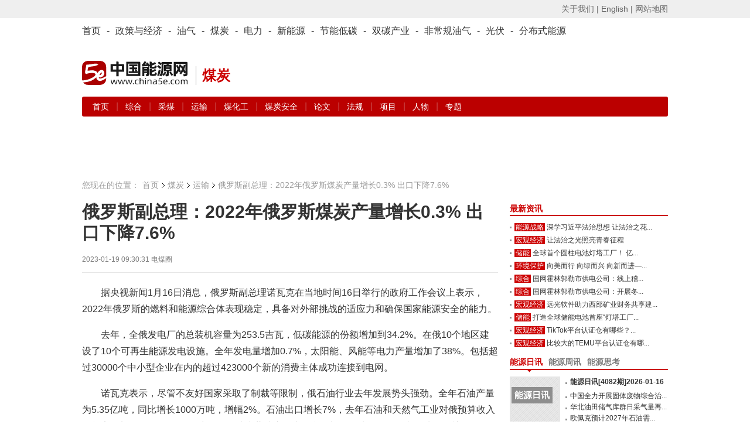

--- FILE ---
content_type: text/html; charset=utf-8
request_url: https://www.china5e.com/news/news-1146801-1.html
body_size: 9615
content:
<!DOCTYPE html>
<html>
<head>
    <meta http-equiv="Content-Type" content="text/html; charset=utf-8" />
    <meta http-equiv="X-UA-Compatible" content="IE=edge,chrome=1" />
    <title>俄罗斯副总理：2022年俄罗斯煤炭产量增长0.3% 出口下降7.6%-新闻-能源资讯-中国能源网</title>
    <meta name="keywords" content="俄罗斯,煤炭产量">
    <meta name="description" content="据央视新闻1月16日消息，俄罗斯副总理诺瓦克在当地时间16日举行的政府工作会议上表示，2022年俄罗斯的燃料和能源综合体表现稳定，具备对外部挑战的适应力和确保国家能源安全的能力。 ">
    <link href="https://static.china5e.com/statics/css/china5e/base.css?100" rel="stylesheet" type="text/css" />
    <link href="https://static.china5e.com/statics/css/china5e/zhengli.css" rel="stylesheet" type="text/css" />
    <link href="https://static.china5e.com/statics/css/dialog.css" rel="stylesheet" type="text/css" />
    <link href="https://static.china5e.com/statics/css/china5e/news.css?1000" rel="stylesheet" type="text/css" />
    <link href="https://static.china5e.com/statics/css/index.css?v=1.6328" rel="stylesheet" type="text/css" />
    <link href="https://static.china5e.com/statics/css/china5e/default_blue.css" rel="stylesheet" type="text/css" />
    <script type="text/javascript" src="https://apps.bdimg.com/libs/jquery/2.1.4/jquery.min.js"></script>
    <!--<script type="text/javascript" src="https://static.china5e.com/statics/js/china5e/png.js"></script>-->
    <script type="text/javascript" src="https://static.china5e.com/statics/js/jquery.sgallery.js?v1.0"></script>
    <script type="text/javascript" src="https://static.china5e.com/statics/js/jQuery.rTabs.js"></script>
    <script type="text/javascript" src="https://static.china5e.com/statics/js/china5e/base.js?4201"></script>
    <script type="text/javascript" src="https://static.china5e.com/statics/js/china5e/zhengli.js"></script>
    <script type="text/javascript" src="https://static.china5e.com/statics/js/china5e/redirect.js?2018011801"></script>
    <script type="text/javascript" src="https://static.china5e.com/statics/js/dialog.js"></script>
    <!--[if lte IE 8]>
    <link href="https://static.china5e.com/statics/css/china5e/ie8.css?v=1.622224" rel="stylesheet" type="text/css" />
    <![endif]-->

    <!--[if lte IE 8]>
    <script src="//cdn.bootcss.com/html5shiv/r29/html5.min.js"></script>
    <script type="text/javascript" src="https://static.china5e.com/statics/js/china5e/jquery-1.8.3.min.js"></script>
    <![endif]-->

    <link rel="stylesheet" href="https://cdnjs.cloudflare.com/ajax/libs/font-awesome/4.7.0/css/font-awesome.min.css">
    <base href="https://www.china5e.com/" />
    <script type="text/javascript">
    //    tab
    $(function() {
            $("#tab").rTabs({
                bind: 'hover',
                animation: 'fadein'
            });
        })
    //    tab end
    </script>
    <script>
    var _hmt = _hmt || [];
    (function() {
        var hm = document.createElement("script");
        hm.src = "https://hm.baidu.com/hm.js?8599a277a3d6cd905c4c8049e95b1b10";
        var s = document.getElementsByTagName("script")[0];
        s.parentNode.insertBefore(hm, s);
    })();
    </script>
    <script async src="https://www.googletagmanager.com/gtag/js?id=G-TMDYMXLY7K"></script>
    <script>
      window.dataLayer = window.dataLayer || [];
      function gtag(){dataLayer.push(arguments);}
      gtag('js', new Date());
      gtag('config', 'G-TMDYMXLY7K');
    </script>
</head>

<body>

  
<header>
  <div class="header_5e">
      <div>
          <ul class="fl">
              <script type="text/javascript">
              document.write('<iframe src="/index.php?m=member&c=index&a=mini&forward=' + encodeURIComponent(location.href) + '&siteid=1" allowTransparency="true"  width="500" height="24" frameborder="0" scrolling="no"></iframe>')
              </script>
          </ul>
          <p class="right">
              <a href="/about/" target="_blank">关于我们 |</a>
              <a href="https://www.china5e.com/en/home/" target="_blank">English |</a>
              <a href="https://www.china5e.com/site-map/" target="_blank">网站地图</a>
          </p>
      </div>
    </div>
    <div class="nav_twopages">
        <div>
            <ul>
                <li>
                    <a href="/">首页</a>
                </li>
                <li>
                    -
                </li>
                <li class="nav">
                    <a href="/energy-economy/">政策与经济</a>
                </li>
                <li>
                    -
                </li>
                <li class="nav">
                    <a href="/oil-gas/">油气</a>
                </li>
                <li>
                    -
                </li>
                <li class="nav">
                    <a href="/coal/">煤炭</a>
                </li>
                <li>
                    -
                </li>
                <li class="nav">
                    <a href="/power/">电力</a>
                </li>
                <li>
                    -
                </li>
                <li class="nav">
                    <a href="/new-energy/">新能源</a>
                </li>
                <li>
                    -
                </li>
                <li class="nav">
                    <a href="/energy-conservation/">节能低碳</a>
                </li>
                <li>
                    -
                </li>
				<li class="nav">
                    <a href="/carbon-neutrality/">双碳产业</a>
                </li>
                <li>
                    -
                </li>
                <li class="nav">
                    <a href="/subject/show_717.html" target="_blank">非常规油气</a>
                </li>
                <li>
                    -
                </li>
                <li class="nav">
                    <a href="/new-energy/solar-power/">光伏</a>
                </li>
                <li>
                    -
                </li>
                <li class="nav">
                    <a href="/distributed-energy/">分布式能源</a>
                </li>
            </ul>
        </div>
    </div>
    <!-- top广告 -->
    <!--
    <div class="adv_5e">
        <a href="javascript:"><img src="/statics/img/5.jpg" alt=""></a>
    </div>
    -->
    <!-- top广告 -->
    <div id="logo">
        <p class="left logo-wrap">
            <a href="/">
                <img class="sublogo" src="https://static.china5e.com/statics/images/../svg/logo-china5e.svg">
            </a>
            <span class="slogan">煤炭</span>
        </p>
        <p class="right">
            <span class="banner-wrap">
			 			     <script language="javascript" src="https://www.china5e.com/caches/poster_js/260.js" ></script>
			             </span>
        </p>
    </div>
    <!-- 栏目导航 -->
    <div class="nav_twopages nav_twopages_1">
        <div>
            <ul> 
  


  <li>
    <a href="https://www.china5e.com/coal/">首页</a> | 
        
          
          <a href="https://www.china5e.com/coal/general/"> 综合 </a> | 
                  
          <a href="https://www.china5e.com/coal/coal-mining/"> 采煤 </a> | 
                  
          <a href="https://www.china5e.com/coal/coal-transportation/"> 运输 </a> | 
                  
          <a href="https://www.china5e.com/coal/coal-chemical/"> 煤化工 </a> | 
                  
          <a href="https://www.china5e.com/coal/coal-safety/"> 煤炭安全 </a> | 
            
    <a href="https://www.china5e.com/thesis/coal/">论文</a> | 
    <a href="https://www.china5e.com/rule/coal/">法规</a> | 
    <a href="https://www.china5e.com/project/coal/">项目</a> | 
    <a href="https://www.china5e.com/person/coal/">人物</a> | 
    <a href="https://www.china5e.com/subject/coal/">专题</a>
  </li>


   
</ul>
        </div>
    </div>
    <!-- 栏目导航end -->
</header>


<!-- 广告 A1-A3 -->
  <div id="adv">
    <ul>
      <li class="t1">
        <script language="javascript" src="https://www.china5e.com/caches/poster_js/125.js?1"></script>
      </li>
      <li class="t2">
        <script language="javascript" src="https://www.china5e.com/caches/poster_js/126.js?1"></script>
      </li>
      <li class="t3">
        <script language="javascript" src="https://www.china5e.com/caches/poster_js/127.js?9"></script>
      </li> 
    </ul>
  </div>
  <!-- 广告 A1-A3 -->

<section class="container">

<!--内容-->
<div id="ch_content">
  <!-- 面包屑 -->
	<div class="pageposition">
	    <ul>
	        <li style="background:none;padding:0;">您现在的位置：</li>
	        <li><a href="/">首页</a></li>
	        <li><a href="https://www.china5e.com/coal/">煤炭</a></li>
	        <li class="on"><a href="https://www.china5e.com/coal/coal-transportation/">运输</a></li>
	        <li style="margin-left:-15px;"></li>
	        <li class="on">俄罗斯副总理：2022年俄罗斯煤炭产量增长0.3% 出口下降7.6%</li>
	    </ul>
	</div>
  <!-- 面包屑end -->

  <div id="newsBox">
    <div class="w700 fl">
      <!--内容-->
      <div id="borderBox">
        <!--文章内容-->
        <div id="articleBox">
          <div class="showtitle">
            <h1>




			              俄罗斯副总理：2022年俄罗斯煤炭产量增长0.3% 出口下降7.6%               </h1>
            <!--modify by yangzc 0306-->
                        <!--modify by yangzc 0306 end-->
            <div class="showtitinfo">2023-01-19 09:30:31
              <!--来源-->
                                          电煤圈              			   

               <!-- &#12288; 浏览次数：<span id="hits"></span>--></div>
          </div>
          <div id="showcontent" class="showcontent">
            



                        <div style="min-height:300px;">
						                    <p>据央视新闻1月16日消息，俄罗斯副总理诺瓦克在当地时间16日举行的政府工作会议上表示，2022年俄罗斯的燃料和能源综合体表现稳定，具备对外部挑战的适应力和确保国家能源安全的能力。</p>
<p>去年，全俄发电厂的总装机容量为253.5吉瓦，低碳能源的份额增加到34.2%。在俄10个地区建设了10个可再生能源发电设施。全年发电量增加0.7%，太阳能、风能等电力产量增加了38%。包括超过30000个中小型企业在内的超过423000个新的消费主体成功连接到电网。</p>
<p>诺瓦克表示，尽管不友好国家采取了制裁等限制，俄石油行业去年发展势头强劲。全年石油产量为5.35亿吨，同比增长1000万吨，增幅2%。石油出口增长7%，去年石油和天然气工业对俄预算收入贡献率增加28%，约2.5万亿卢布。汽油和柴油产量也有所增加，炼油厂现代化和石油化工关键项目仍在顺利实施。</p>
<p>在天然气领域稳定向国内市场供气，共供应484亿立方米天然气。西方的制裁和限制以及对&ldquo;北溪&rdquo;管道的破坏减少了俄管道天然气的出口，但与此同时，液化天然气的生产和出口增加了8%，达到460亿立方米。此外，截至2022年底，全俄家庭整体气化率达到73%。</p>
<p>在煤炭领域，尽管8月份欧洲实施相关禁运，但俄各煤炭公司确保了产量同比增长0.3%，生产量达到4.42亿吨，与2020年的水平相当。该领域出口供应降幅为7.6%，国内供应增幅为6.8%，完全满足了国内需求。</p>			  <br /><br />
			
			 <!--<p>中国企业投资协会、清华大学创新发展研究院、中国能源研究会分布式能源专业委员会与中国能源网共同举办的-->
			 <!--<font style="font-weight:bold;color:#cc0000;">“2017（第十三届）中国能源战略投资论坛暨'我能'创新火炬奖颁奖典礼”</font>-->
			 <!--将于2017年4月28日在北京举行，详情请点击：-->
			 <!--<a href="http://www.china5e.com/subject/show_1061.html" target="_blank">http://www.china5e.com/subject/show_1061.html</a></p>-->

            			</div>
                                                 
            <!-- 广告 -->
            <div class="both" style="margin-bottom:15px;">
                <script language="javascript" src="https://www.china5e.com/caches/poster_js/273.js"></script>
            </div>
            <!-- 广告 -->
            <br />
            <div class="authorInfo">               <p>责任编辑：                                                                张磊                                                                </p>
              <p class="tags"><span class="shareba">
                </span> 标签：俄罗斯,煤炭产量 <!--{###php $tags = explode(",",$tag_key);}-->
                </p>
               </div>
            <div class="nextArictle"> <a href="https://www.china5e.com/news/news-1146755-1.html" class="fl">上一篇：蒙煤外运再增新通道 红进塔站经朔准、大秦...</a> <a href="https://www.china5e.com/news/news-1146806-1.html" class="fr">下一篇：环渤海动力煤价格指数多期持平</a> </div>
          </div>
        </div>
        <!--//文章内容-->
        
        <!--发布评论-->
        <!--//发布评论-->
                <!--相关资讯-->
                        <div class="relatednews">
          <h3>相关资讯</h3>
          <ul>
                        <li><span>2026-01-16</span><a href="https://www.china5e.com/news/news-1199264-1.html" target="_blank">中煤能源：煤炭产品主要出口东南亚国家</a></li>
                        <li><span>2026-01-16</span><a href="https://www.china5e.com/news/news-1199263-1.html" target="_blank">2025年全球海运煤炭贸易13.3亿吨下降2.8%，欧盟下降1.4%</a></li>
                        <li><span>2026-01-15</span><a href="https://www.china5e.com/news/news-1199205-1.html" target="_blank">环渤海动力煤价格指数报收于686元/吨，环比上行1元/吨</a></li>
                        <li><span>2026-01-15</span><a href="https://www.china5e.com/news/news-1199204-1.html" target="_blank">2025年全国煤炭进口49027万吨，同比下降9.6%</a></li>
                        <li><span>2026-01-15</span><a href="https://www.china5e.com/news/news-1199200-1.html" target="_blank">12月份我国进口煤炭5859.7万吨，同比增长11.94%</a></li>
                        <li><span>2026-01-14</span><a href="https://www.china5e.com/news/news-1199165-1.html" target="_blank">2025年蒙古国煤炭出口突破9000万吨 同比增长7.5%</a></li>
                      </ul>
        </div>
                		</div>
      <!--//内容-->
    </div>
    <div class="w270 fr">
      <script language="javascript" src="https://www.china5e.com/caches/poster_js/128.js"></script>
      <!--<div class="md">
      <a href="/subject/show_1076.html" target="_blank"><img style="width: 100%;" src="/uploadfile/2017/0321/20170321034021348.jpg"></a>
      </div>-->
      <div class="blank10"></div>

      	<!--新闻焦点-->
		<div class="md">
		    <div class="hd">
		        <h3><a href="javascript:void(0)">最新资讯</a></h3>
		    </div>
		    <div class="bd">
				<ul class="list3">
				                				    <li class="jiequ w255"><em><a href="https://www.china5e.com/energy-economy/energy-strategy/" title="能源战略" target="_blank">能源战略</a></em><a href="https://www.china5e.com/news/news-1199288-1.html" target="_blank" title="深学习近平法治思想 让法治之花绽放">深学习近平法治思想 让法治之花...</a></li>
				    				    <li class="jiequ w255"><em><a href="https://www.china5e.com/energy-economy/macroeconomy/" title="宏观经济" target="_blank">宏观经济</a></em><a href="https://www.china5e.com/news/news-1199287-1.html" target="_blank" title="让法治之光照亮青春征程">让法治之光照亮青春征程</a></li>
				    				    <li class="jiequ w255"><em><a href="https://www.china5e.com/new-energy/stored-energy/" title="储能" target="_blank">储能</a></em><a href="https://www.china5e.com/news/news-1199286-1.html" target="_blank" title="全球首个圆柱电池灯塔工厂！ 亿纬锂能树立智能制造新标杆">全球首个圆柱电池灯塔工厂！ 亿...</a></li>
				    				    <li class="jiequ w255"><em><a href="https://www.china5e.com/energy-conservation/environmental-protection/" title="环境保护" target="_blank">环境保护</a></em><a href="https://www.china5e.com/news/news-1199285-1.html" target="_blank" title="向美而行 向绿而兴 向新而进——贵州省绿洲海环保（集团）匠心筑就生态华章">向美而行 向绿而兴 向新而进—...</a></li>
				    				    <li class="jiequ w255"><em><a href="https://www.china5e.com/power/general/" title="综合" target="_blank">综合</a></em><a href="https://www.china5e.com/news/news-1199284-1.html" target="_blank" title="国网霍林郭勒市供电公司：线上稽查精准发力 把好电价电费合规“第一关”">国网霍林郭勒市供电公司：线上稽...</a></li>
				    				    <li class="jiequ w255"><em><a href="https://www.china5e.com/power/general/" title="综合" target="_blank">综合</a></em><a href="https://www.china5e.com/news/news-1199283-1.html" target="_blank" title="国网霍林郭勒市供电公司：开展冬季巡线 筑牢供电安全网">国网霍林郭勒市供电公司：开展冬...</a></li>
				    				    <li class="jiequ w255"><em><a href="https://www.china5e.com/energy-economy/macroeconomy/" title="宏观经济" target="_blank">宏观经济</a></em><a href="https://www.china5e.com/news/news-1199282-1.html" target="_blank" title="远光软件助力西部矿业财务共享建设 打造国企数字化转型实践样本">远光软件助力西部矿业财务共享建...</a></li>
				    				    <li class="jiequ w255"><em><a href="https://www.china5e.com/new-energy/stored-energy/" title="储能" target="_blank">储能</a></em><a href="https://www.china5e.com/news/news-1199281-1.html" target="_blank" title="打造全球储能电池首座“灯塔工厂”，海辰储能定义储能智造新标准">打造全球储能电池首座“灯塔工厂...</a></li>
				    				    <li class="jiequ w255"><em><a href="https://www.china5e.com/energy-economy/macroeconomy/" title="宏观经济" target="_blank">宏观经济</a></em><a href="https://www.china5e.com/news/news-1199280-1.html" target="_blank" title="TikTok平台认证仓有哪些？谷仓全链路解决方案">TikTok平台认证仓有哪些？...</a></li>
				    				    <li class="jiequ w255"><em><a href="https://www.china5e.com/energy-economy/macroeconomy/" title="宏观经济" target="_blank">宏观经济</a></em><a href="https://www.china5e.com/news/news-1199279-1.html" target="_blank" title="比较大的TEMU平台认证仓有哪些？谷仓解析与推荐">比较大的TEMU平台认证仓有哪...</a></li>
				     				</ul>

		    </div>
		</div>
      	<!-- 新闻焦点end -->


		<div class="blank10"></div>

		<!--通用_期刊-->
		<div class="md">
  <div class="hd">
    <ul class="tab">
      <li class="on"><a href="https://www.china5e.com/periodical/daily/" target="_blank">能源日讯</a></li>
      <li><a href="https://www.china5e.com/periodical/weekly/" target="_blank">能源周讯</a></li>
      <li><a href="https://www.china5e.com/periodical/energy-review/" target="_blank">能源思考</a></li>
    </ul>
  </div>
  <div class="bd height117">
    <div class="element">
      <div class="nybd">         <dl class="list1">
          <dt class="w86">  <a href="https://www.china5e.com/periodical/show_8936.html" target="_blank" title="能源日讯[4082期]2026-01-16" class="rixunstyle"> <span>能源日讯</span> <strong>&gt;第4082期</strong> </a>  </dt>
          <dd class="w250">
            <ul>
                                          <li class="strong12"><a href="https://www.china5e.com/periodical/show_8936.html" target="_blank" title="能源日讯[4082期]2026-01-16">能源日讯[4082期]2026-01-16</a></li>
                                          <li class="jiequ w165"><a href="https://www.china5e.com/periodical/show_8936.html" target="_blank">中国全力开展固体废物综合治...</a></li>
                            <li class="jiequ w165"><a href="https://www.china5e.com/periodical/show_8936.html" target="_blank">华北油田储气库群日采气量再...</a></li>
                            <li class="jiequ w165"><a href="https://www.china5e.com/periodical/show_8936.html" target="_blank">欧佩克预计2027年石油需...</a></li>
                            <li class="jiequ w165"><a href="https://www.china5e.com/periodical/show_8936.html" target="_blank">国家电网“十五五”计划投资...</a></li>
                                                      </ul>
          </dd>
        </dl>
         </div>
    </div>
    <div class="element" style="display:none">
      <div class="nybd">         <dl class="list1">
          <dt class="w86">  <a href="https://www.china5e.com/periodical/show_8596.html" target="_blank" title="能源分析[841期]2024-03-11" class="rixunstyle"> <span>能源周讯</span> <strong>&gt;第841期</strong> </a>  </dt>
          <dd class="w250">
            <ul>
                                          <li class="strong12"><a href="https://www.china5e.com/periodical/show_8596.html" target="_blank" title="能源分析[841期]2024-03-11">能源分析[841期]2024-03-11</a></li>
                                          <li class="jiequ w165"><a href="https://www.china5e.com/periodical/show_8596.html" target="_blank">主要能源商品价格(841)</a></li>
                            <li class="jiequ w165"><a href="https://www.china5e.com/periodical/show_8596.html" target="_blank">环渤海动力煤(841)</a></li>
                            <li class="jiequ w165"><a href="https://www.china5e.com/periodical/show_8596.html" target="_blank">国际原油价格(841)</a></li>
                            <li class="jiequ w165"><a href="https://www.china5e.com/periodical/show_8596.html" target="_blank">国际太阳能现货价格(841...</a></li>
                                                      </ul>
          </dd>
        </dl>
         </div>
    </div>
    <div class="element" style="display:none">
      <div class="nybd">         <dl class="list1">
          <dt class="w86">  <a href="https://www.china5e.com/periodical/show_8726.html" target="_blank" title="能源思考2024年3月刊" class="rixunstyle"> <span>能源思考</span> <strong>&gt;第208期</strong> </a>  </dt>
          <dd class="w250">
            <ul>
                                          <li class="strong12"><a href="https://www.china5e.com/periodical/show_8726.html" target="_blank" title="能源思考2024年3月刊">能源思考2024年3月刊</a></li>
                                          <li class="jiequ w165"><a href="https://www.china5e.com/periodical/show_8726.html" target="_blank">正确追求、引导、应用新质生...</a></li>
                            <li class="jiequ w165"><a href="https://www.china5e.com/periodical/show_8726.html" target="_blank">独家 | 陈宗法：“十四五...</a></li>
                            <li class="jiequ w165"><a href="https://www.china5e.com/periodical/show_8726.html" target="_blank">“碳中和”不仅是能源问题 ...</a></li>
                            <li class="jiequ w165"><a href="https://www.china5e.com/periodical/show_8726.html" target="_blank">史玉波：大力发展绿电市场 ...</a></li>
                                                      </ul>
          </dd>
        </dl>
         </div>
    </div>
  </div>
</div>

		<div class="blank10"></div>



      <!--<script language="javascript" src="https://www.china5e.com/caches/poster_js/129.js"></script>-->
    </div>
    <div class="cl"></div>
  </div>
</div>
<div style="margin-left:10px;">
  <!--<script language="javascript" src="https://www.china5e.com/caches/poster_js/130.js"></script>-->
</div>

</section>




<div id="ch_footer">
    <section class="container nomargin">
        <div class="footer">
            <div class="cl"></div>
            <div class="CopyRightC">
                <p class="links">
                    <a href="https://www.china5e.com/about/" target="_blank">关于我们</a> |
                    <a href="/exhibition_introduction/" target="_blank">会务服务</a> |
                    <a href="/consulting/" target="_blank">咨询服务</a> |
                    <a href="https://www.china5e.com/job/" target="_blank">诚聘英才</a> |
                    <a href="/page/disclaimer/index.html" target="_blank">相关法律</a> |
                    <a href="https://www.china5e.com/register/" target="_blank">会员注册</a> |
                    <a href="https://www.china5e.com/site-map/" target="_blank">网站地图</a> |
                    <a href="https://www.china5e.com/partners/" target="_blank">合作伙伴</a> |
                    <a href="https://www.china5e.com/friends/" target="_blank">友情链接</a> </p>
                <p>Copyright &copy; 1999-2026 北京中能网讯咨询有限公司 版权所有. All rights reserved.</p>
                <p>地址：北京市海淀区北蜂窝8号中雅大厦A座14层 邮政编码：100038</p>
                <p>电话：010-51915010,30 传真：010-51915237</p>
                <p>支持单位： 中国企业投资协会|中国动力工程学会| 中国电机工程学会|中国城市燃气协会 承办单位：北京中能网讯咨询有限公司</p>
                <!--<p>京ICP证040220号 京公海网安备110108000888号</p>-->
            </div>
            <div style="margin:0 auto; padding:0px 0px 20px 0px;text-align:center;">
                <a target="_blank" href="https://www.beian.gov.cn/portal/registerSystemInfo?recordcode=11010802020613" style="display:inline-block;text-decoration:none;height:20px;line-height:5px;"><img src="https://static.china5e.com/statics/images/china5e/beian.png" align="left" />
                    <font style="height:20px;line-height:20px;margin: 0px 0px 0px 5px; color:#939393;">京公网安备 11010802020613号</font>
                </a>
                <font style="height:20px;line-height:20px;margin: 0px 0px 0px 5px; color:#939393;">&nbsp;&nbsp;&nbsp;&nbsp;<a href="http://beian.miit.gov.cn/publish/query/indexFirst.action" style="color:#939393;" target="_blank" >京ICP证040220号</a></font>
            </div>
            <div align="center"><img src="https://static.china5e.com/statics/images/china5e/flogo.gif" width="130" height="28"></div>
        </div>
    </section>
</div>


</div><!--/ch_page-->
</div>
<script type="text/javascript">
//   var _gaq = _gaq || [];
//   _gaq.push(['_setAccount', 'UA-10184423-1']);
//   _gaq.push(['_trackPageview']);
//   (function() {
//     var ga = document.createElement('script'); ga.type = 'text/javascript'; ga.async = true;
//     ga.src = ('https:' == document.location.protocol ? 'https://' : 'http://') + 'stats.g.doubleclick.net/dc.js'
//     var s = document.getElementsByTagName('script')[0]; s.parentNode.insertBefore(ga, s);
//   })();
</script>

<script type="text/javascript">
    var allpage = parseInt(/12+1);
    var newlist = new Vue({
        el: '.app',
        data: {
            current_page: 1, //当前页
            pages: allpage, //总页数
            changePage:'',//跳转页
            nowIndex:0
        },
        computed:{
            show:function(){
                return this.pages && this.pages !=1
            },
            pstart: function() {
                return this.current_page == 1;
            },
            pend: function() {
                return this.current_page == this.pages;
            },
            efont: function() {
                if (this.pages <= 7) return false;
                return this.current_page > 5
            },
            ebehind: function() {
                if (this.pages <= 7) return false;
                var nowAy = this.indexs;
                return nowAy[nowAy.length - 1] != this.pages;
            },
            indexs: function() {

                var left = 1,
                        right = this.pages,
                        ar = [];
                if (this.pages >= 7) {
                    if (this.current_page > 5 && this.current_page < this.pages - 4) {
                        left = Number(this.current_page) - 3;
                        right = Number(this.current_page) + 3;
                    } else {
                        if (this.current_page <= 5) {
                            left = 1;
                            right = 7;
                        } else {
                            right = this.pages;

                            left = this.pages - 6;
                        }
                    }
                }
                while (left <= right) {
                    ar.push(left);
                    left++;
                }
                return ar;
            },
        },
        methods: {
            jumpPage: function(id) {
                this.current_page = id;
            },
        },

    })
</script>

</body>
</html>

<script src="https://res.wx.qq.com/open/js/jweixin-1.2.0.js"></script>
<script>
window.onload=function(){
$.ajax({
		type:  "post" ,
		url:  "https://zhibo.china5e.com/api/api5e/hitviews",
		dataType: "json",
		async: true,
		cache: false,
		data: {
			id:"1146801",
			catid:"13",
			inputtime:"1674091831",
			user:"zhanglei",
		},
		success:  function (){
			console.log("成功");
		},
		error:function(err){
			console.log(err.statusText);
			console.log("异常");
		} 
	});

//进入页面就执行ajax，目的为了传送当前页面url#前的完整url
//var ajaxurl =  'http://www.china5e.com/index.php?m=content&c=index&a=wxindex'; 
var query = new Object();
var urll = location.href.split('#')[0]; //页面url#前的完整url,可alert弹出查看
query.urll = $.trim(urll);
query.post_type = "json";
$.ajax({
    url: ajaxurl,
    data:query,
    type: "POST",
    dataType: "json",
    success: function(ress){//成功则执行JS-SDK
        console.log(ress);//查看返回结果
        //执行JS_SDK
        wx.config({
            debug: true,
            appId: ress.appid,
            timestamp: ress.timestamp,
            nonceStr: ress.nonceStr,
            signature: ress.signature,
            jsApiList: ['onMenuShareTimeline','onMenuShareAppMessage']
        });
    }
    ,error:function(){
    console.log("通信失败");
    }
});



}
/* alert(location.href.split('#')[0]); */ //弹出的url必须与访问地址一致
</script>
<script type="text/javascript">
	function show_ajax(obj) {
		var keywords = $(obj).text();
		var offset = $(obj).offset();
		var jsonitem = '';
		$.getJSON("https://www.china5e.com/index.php?m=content&c=index&a=json_list&type=keyword&modelid=1&id=1146801&keywords="+encodeURIComponent(keywords),
				function(data){
				var j = 1;
				var string = "<div class='point key-float'><div style='position:relative'><div class='arro'></div>";
				string += "<a href='JavaScript:;' onclick='$(this).parent().parent().remove();' hidefocus='true' class='close'><span>关闭</span></a><div class='contents f12'>";
				if(data!=0) {
				  $.each(data, function(i,item){
					j = i+1;
					jsonitem += "<a href='"+item.url+"' target='_blank'>"+j+"、"+item.title+"</a><BR>";

				  });
					string += jsonitem;
				} else {
					string += '没有找到相关的信息！';
				}
					string += "</div><span class='o1'></span><span class='o2'></span><span class='o3'></span><span class='o4'></span></div></div>";
					$(obj).after(string);
					$('.key-float').mouseover(
						function (){
							$(this).siblings().css({"z-index":0})
							$(this).css({"z-index":1001});
						}
					)
					$(obj).next().css({ "left": +offset.left-100, "top": +offset.top+$(obj).height()+12});
				});
	}
function getCookie(name)//取cookies函数
{
    var arr = document.cookie.match(new RegExp("(^| )"+name+"=([^;]*)(;|$)"));
     if(arr != null) return unescape(arr[2]); return null;
}


function readCookie(name){
 var nameEQ = name + "=";
 var ca = document.cookie.split(';');
 for(var i=0;i < ca.length;i++){
  var c = ca[i];
  while (c.charAt(0)=='') c=c.substring(1,c.length);
  //document.write(decodeURIComponent(c)+'<br>');
  if(c.indexOf(nameEQ)==0)return decodeURIComponent(c.substring(nameEQ.length,c.length));
 }
 return null;
}


function add_favorite(title) {

var name="sourcelogin";
var value=document.URL;
  var Days = 1; //此 cookie 将被保存 30 天
   var exp  = new Date();    //new Date("December 31, 9998");
   exp.setTime(exp.getTime() + Days*60*60*1000);
   document.cookie = name + "="+ escape (value) + ";expires=" + exp.toGMTString()+";path=/";
	 alert("请您登陆后，再收藏本篇文章");
	 window.location.href='/index.php?m=member&c=index&a=login';


   }

$(function(){
  $('#Article .content img').LoadImage(true, 660, 660,'https://static.china5e.com/statics/images/s_nopic.gif');
})

//-->
</script>


--- FILE ---
content_type: text/css
request_url: https://static.china5e.com/statics/css/china5e/default_blue.css
body_size: 247
content:

.FocusPic {
	POSITION: relative; ZOOM: 1; OVERFLOW: hidden
}
.FocusPic .content {
	OVERFLOW: hidden
}
.FocusPic .changeDiv A {
	POSITION: absolute; DISPLAY: none; TOP: 0px; LEFT: 0px
}
.FocusPic .title-bg {
	POSITION: absolute; LINE-HEIGHT: 30px; WIDTH: 434px; BOTTOM: 0px; HEIGHT: 30px; OVERFLOW: hidden; LEFT: 0px
}
.FocusPic .title {
	POSITION: absolute; LINE-HEIGHT: 30px; WIDTH: 434px; BOTTOM: 0px; HEIGHT: 30px; OVERFLOW: hidden; LEFT: 0px
}
.FocusPic .title-bg {
	FILTER: alpha(opacity=50); BACKGROUND: #000; opacity: 0.5
}
.FocusPic .title A {
	PADDING-LEFT: 15px; DISPLAY: block; COLOR: #fff
}
.FocusPic .change {
	Z-INDEX: 9999; POSITION: absolute; TEXT-ALIGN: right; BOTTOM: 4px; HEIGHT: 20px; RIGHT: 5px; _right: 4px
}
.FocusPic .change I {
	PADDING-BOTTOM: 2px; LINE-HEIGHT: 15px;PADDING-LEFT: 6px; PADDING-RIGHT: 6px; ZOOM: 1; DISPLAY: inline; BACKGROUND: #666; HEIGHT: 15px; COLOR: #fff; CURSOR: pointer; MARGIN-RIGHT: 2px; PADDING-TOP: 2px
}
.FocusPic .change I.cur {
	BACKGROUND: #ff7700
}